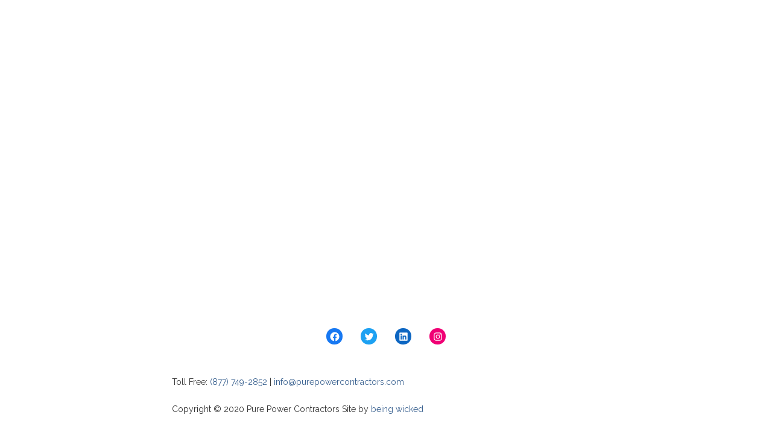

--- FILE ---
content_type: text/css
request_url: https://purepowercontractors.com/wp-content/themes/pure_power_1.0/css/main.css?=1.0.72
body_size: 15532
content:
@font-face {
    font-family: "Cambria";
    src: url("../fonts/cambria.ttf");
}
@font-face {
    font-family: "Cambria";
    src: url("../fonts/cambriab.ttf");
    font-weight: bold;
}
@font-face {
    font-family: "Cambria";
    src: url("../fonts/cambriai.ttf");
    font-style: italic;
}
@font-face {
    font-family: "Cambria";
    src: url("../fonts/cambriaib.ttf");
    font-weight: bold;
    font-style: italic;
}
html,body {
	background: #fff;
	font-family: "Raleway", sans-serif;
	font-weight: 400;
	font-size: 16px;
}
body {
	color: #333;
}

strong {
	font-weight: 600;
}

h1.page_title {
	color: #38608f;
	font-family: "Cambria";
	font-size: 2.75em;
	font-weight: 400;
	padding-bottom: 15px;
}

h2 {
	color: #38608f;
	font-family: 'Cambria', serif;
	font-size: 2.5em;
	padding: 20px 0;
}
h3 {
	color: #38608f;
	font-size: 1.25em;
	font-weight: 600;
	letter-spacing: 0.063em;
	padding-bottom: 8px;
}
h4 {
	color: #38608f;
	letter-spacing: 0.125em;
	text-transform: uppercase;
}

p {
	line-height: 180%;
	padding-bottom: 20px;
}
ul {
	padding-bottom: 30px;
}
ul li {
	font-size: 13px;
}
.wp-block-media-text {
	padding-bottom: 40px;
}
blockquote {
	padding-bottom: 10px;
}
cite {
	color: #38608f;
	display: block;
	font-size: 0.875em;
	font-weight: 600;
	text-transform: uppercase;
}
iframe {
	margin: 10px 20px 40px 20px;
	width: 100%;
}
time {
	color: #666;
	display: block;
	font-size: 0.75em;
	padding-bottom: 10px;
	text-transform: uppercase;
}

a {
	color: #38608f;
	text-decoration: none;
}
a:hover {
	color: #000;
}
.wp-caption {
	font-size: 75%;
}

.clear {
	clear: both;
}

.content_wrapper {
	margin: 0 auto;
	max-width: 1100px;
	min-width: 370px;
	padding: 0px 25px;
	width: 100%;
}
.page_wrapper {
	padding-top: 80px;
}

.content_columns {
	display: table;
	width: 100%;
}
.content_columns article {
	display: table-cell;
	padding-right: 50px;
	vertical-align: top;
}
.content_columns .col_sidebar {
	display: table-cell;
	text-align: center;
	vertical-align: top;
	width: 280px;
}


.aligncenter {
	display: block;
	margin: 15px auto;
}
.alignright {
	float: right;
	margin-left: 30px;
}
.alignleft {
	float: left;
	margin-right: 20px;
}

@media( max-width: 800px ) {
	.alignright,
	.alignleft {
		display: block;
		float: none;
		margin: 15px auto;
		text-align: center;
	}

	.content_columns {
		display: block;
	}
	.content_columns article {
		display: block;
		padding-right: 0;
	}
	.content_columns .col_sidebar {
		display: block;
		margin: 30px auto;
	}
}

/* site header */
#hp_video {
	background: #000;
}
#bg_video {
	background-image: url('../images/hp_video_bg_03.jpg');
	background-repeat: no-repeat;
	background-size: cover;
	height: 100%;
	max-height: 740px;
	object-fit: cover;
	opacity: 0.6;
	width: 100%;
}
#hp_hero_slider img {
	height: auto;
	width: 100%;
}
#hp_hero_slider .wp-block-image {
	margin-bottom: 0 !important;
}
figure {
	margin-block-start: 0;
	margin-block-end: 0;
	margin-inline-start: 0;
	margin-inline-end: 0;
}
#site_header {
	position: absolute;
	left: 0;
	padding-top: 20px;
	top: 0;
	width: 100%;
	z-index: 10;
}
#site_header_inner {
	display: table;
	width: 100%;
}
#site_header_logo {
	display: table-cell;
	vertical-align: middle;
	width: 191px;
}
#site_header_nav {
	display: table-cell;
	vertical-align: middle;
	text-align: right;
}
#burger_button,
#menu_open_bg {
	display: none;
}
#burger_button {
	z-index: 525;
}
#menu_open_bg {
	z-index: 400;
}
#main_menu {
	display: inline;
	z-index: 510;
}
#main_menu li {
	display: inline;
}
#main_menu a {
	color: #fff;
	display: inline-block;
	font-size: 1em;
	font-weight: 600;
	padding: 10px 15px;
	text-shadow: 0 0 12px rgba( 0, 0, 0, 0 );
	text-transform: uppercase;
}
#main_menu a:hover,
#main_menu li.current-menu-item a {
	color: #a6cbfa;
	text-shadow: 0 0 12px rgba( 255, 255, 255, 0.8 );
}

@media( max-width: 950px ) {
	#site_header {
		display: inline;
		position: absolute;
		z-index: 509;
	}
	#site_header_inner {
		display: inline;
	}
	#site_header_logo {
		display: none;
	}
	#site_header_nav {
		display: inline;
	}
	#main_menu {
		display: block;
		left: -210px;
		background-color: rgba( 0, 0, 0, 0.5 );
		height: 100vh;
		padding: 90px 0 20px 0;
		position: fixed;
		text-align: left;
		top: 0;
		transition: all 1s;
		width: 200px;
		z-index: 510;
	}
	body.menu_open #main_menu {
		left: 0;
	}
	#main_menu li {
		display: block;
	}
	#main_menu a {
		color: #fff;
		padding: 10px 10px 10px 30px;
	}

	#burger_button {
		background: transparent url('../images/burger_button.png') no-repeat;
		cursor: pointer;
		display: block;
		height: 50px;
		left: 30px;
		position: absolute;
		top: 30px;
		width: 50px;
		-o-transition: all 0.25s;
		-ms-transition: all 0.25s;
		-moz-transition: all 0.25s;
		-webkit-transition: all 0.25s;
		transition: all 0.25s;
	}
	body.menu_open #burger_button {
		-o-transform: rotate(90deg);
		-ms-transform: rotate(90deg);
		-moz-transform: rotate(90deg);
		-webkit-transform: rotate(90deg);
		transform: rotate(90deg);
	}
	body.menu_open #menu_open_bg {
		background-color: rgba( 0, 0, 0, 0.5 );
		display: block;
		height: 100%;
		left: 0;
		position: fixed;
		top: 0;
		width: 100%;
	}
}
@media( max-width: 650px ) {
	#burger_button {
		background: transparent url('../images/burger_button_sm.png') no-repeat;
		left: 20px;
		top: 20px;
	}
}

/* page content */
div.page_wrapper article ul {
	margin: 10px;
	list-style-type: circle;
}
div.page_wrapper article ol {
	margin: 10px;
	list-style-type: decimal;
}
div.page_wrapper article ul li,
div.page_wrapper article ol li {
	font-size: 18px;
	line-height: 150%;
	margin: 15px;
}
div.page_wrapper article ul li {
	list-style-type: circle;
}
div.page_wrapper article ol li {
	list-style-type: decimal;
}

article.page img,
article.page iframe {
	max-width: 100%;
}
article.page img {
	height: auto;
}

hr {
	background-color: #d4d9dc;
	border: 0;
	color: #f5f5f4;
	display: block;
	height: 1px;
	margin: 30px 0;
}
.page_wrapper article {
	padding-bottom: 30px;
}

.more,
.next_previous a {
	background-color: #38608f;
	border: 0;
	color: #fff;
	cursor: pointer;
	display: inline-block;
	font-size: 0.875em;
	font-weight: 600;
	padding: 20px 40px;
	letter-spacing: 0.125em;
	text-transform: uppercase;
}
.next_previous a:hover,
.more:hover {
	background-color: #18406f;
	color: #fff;
}
a.post_more {
	color: #cc8e10;
	display: block;
	font-size: 0.875em;
	font-weight: 600;
	text-transform: uppercase;
}
a.post_more:hover {
	color: #7097b3;
}

/* homepage */
#hp_header {
	display: table;
	height: 60%;
	position: absolute;
	left: 0;
	top: 100px;
	width: 100%;
	z-index: 15;
}
#hp_header_inner {
	display: table-cell;
	text-align: center;
	vertical-align: middle;
}
#hp_header h1 {
	color: #fff;
	display: inline-block;
	font-family: "Cambria", serif;
	font-size: 2.875em;
	margin: 0 auto;
	text-align: right;
}
#hp_header h1 span {
	display: block;
	font-size: 2em;
	font-weight: bold;
	letter-spacing: 0.063em;
}
#hp_header h2 {
	color: #fff;
	font-family: "Raleway", sans-serif;
	font-size: 1.5em;
	padding-top: 40px;
	text-align: center;
	text-transform: uppercase;
}

@media( max-width: 1020px ) {
	#hp_header {
		height: 300px;
	}
}
@media( max-width: 950px ) {
	#hp_header {
		display: block;
		height: auto;
		top: 80px;
	}
	#hp_header_inner {
		display: block;
	}
	#hp_header h1 {
		font-size: 2em;
		padding-bottom: 0;
	}
	#hp_header h2 {
		font-size: 1em;
		padding-top: 15px;
	}
}
@media( max-width: 650px ) {
	#hp_header {
		top: 40px;
	}
	#hp_header h1 {
		font-size: 1.5em;
	}
	#hp_header h2 {
		padding: 10px 30px;
	}
	#hp_header h2 span {
		display: block;
		padding-top: 10px;
	}
}

#hp_about {
	padding: 50px 0;
	text-align: center;
}
#hp_about .content_wrapper {
	max-width: 850px;
}
#hp_about h2 {
	font-size: 2.75em;
	padding-bottom: 30px;
}
#hp_about p {
	font-size: 1.125em;
}


#hp_blocks .content_wrapper {
	border-top: 1px #ccc solid;
	padding: 20px;
}
#hp_blocks .block {
	align-items: center;
	display: flex;
	flex-direction: row-reverse;
	margin: 60px 0;
}
#hp_blocks .block_left {
	flex-direction: row;
}
#hp_blocks .block > div {
	width: 50%;
}
#hp_blocks .block img {
	height: auto;
	width: 100%;
}
#hp_blocks .block_text {
	padding: 50px;
}
#hp_blocks .block_text h2 {
	padding: 0 0 20px 0;
}
#hp_blocks .block_text p {
	font-size: 0.875em;
	padding-bottom: 40px;
}
@media( min-width: 951px ) {
	#hp_commitment,
	#hp_safety,
	#hp_ppc {
		background: none !important;
	}

}
@media( max-width: 950px ) {
	#hp_blocks .block {
		align-items: center;
		background-size: cover;
		display: block;
		margin: 50px auto;
		max-width: 500px;
		text-align: center;
		width: 100%;
	}
	#hp_blocks .block_img {
		display: none;
	}
	#hp_blocks .block > div {
		width: auto;
	}
	#hp_blocks .block_text {
		background-color: rgba( 0, 0, 0, 0.6 );
		color: #fff;
		bottom: 0;
		left: 0;
		position: relative;
		padding: 50px;
		right: 0;
		top: 0;
	}
	#hp_blocks .block_text h2 {
		color: #fff;
	}
}


#hp_news {
	padding: 80px 0;
	text-align: center;
}
#hp_news h2 {
	padding: 0 0 20px 0;
}
.post_block {
	display: inline-block;
	margin: 10px;
	text-align: left;
	vertical-align: top;
	width: 340px;
}
.post_block img {
	height: auto;
	width: 100%;
}
.post_block .post_text {
	padding: 20px;
}
.post_block h4 {
	font-size: 1.125em;
	font-weight: 600;
	padding: 20px 0;
}


#contact {
	background: transparent url('../images/hp_contact_bg2.jpg') 50% 50% no-repeat;
	background-size: cover;
	padding: 80px 0 60px 0;
}
#contact .content_wrapper {
	max-width: 950px;
}
#contact_inner {
	display: table;
	width: 100%;
}
#contact_text,
#contact_form {
	display: table-cell;
	vertical-align: top;
	width: 50%;
}
#contact_text {
	color: #fff;
	padding-right: 50px;
}
#contact_text h2 {
	color: #fff;
	font-size: 2.75em;
	padding: 0 0 25px 0;
}
#contact_text a.phone {
	color: #fff;
	font-size: 1.5em;
}
#contact_form > div {
	padding: 10px 0;
}
#contact_form .half {
	display: inline-block;
	width: 49%;
}
#contact_form .half2 {
	padding-left: 15px;
}
#contact_form label {
	color: #fff;
	display: block;
	font-size: 0.813em;
	font-weight: 600;
	letter-spacing: 0.063em;
	padding-bottom: 5px;
	text-transform: uppercase;
}
#contact_form input[type="text"],
#contact_form input[type="email"],
#contact_form input[type="tel"],
#contact_form textarea {
	border: 0;
	padding: 10px;
	width: 100%;
}
#contact_form textarea {
	height: 175px;
}
#contact_form .error {
	color: #fcc;
	display: block;
	font-weight: 600;
}
#contact_form h2,
#contact_form p {
	color: #fff;
}
@media( max-width: 850px ) {

	#contact_inner {
		display: block;
	}
	#contact_text,
	#contact_form {
		display: block;
		margin: 0 auto	;
		max-width: 500px;
		width: 100%;
	}
	#contact_text {
		padding-right: 0;
	}

}

/* sub pages */
#page_header {
	background-size: cover;
	background-position: 50% 50%;
	background-repeat: no-repeat;
	padding: 200px 0 150px;
	text-align: center;
	width: 100%;
}
#page_header .content_wrapper {
	max-width: 580px;
}
#page_header h1 {
	color: #fff;
	font-family: "Cambria", serif;
	font-size: 2.875em;
}
#page_header p {
	color: #fff;
	font-family: "Cambria", serif;
	font-size: 1.5em;
}

#page_top_content {
	padding-bottom: 15px;
}
#page_top_content .content_wrapper {
	max-width: 760px;
}
#page_top_content h2 {
	font-size: 2.375em;
	text-align: center;
}
#page_top_content p {
	font-size: 0.875em;
}

@media( max-width: 950px ) {
	#page_header {
		padding: 100px 0 70px;
	}
	#page_header h1 {
		font-size: 2.5em;
	}
}


/* about page */
.testimonial {
	background-size: cover;
	background-position: 50% 50%;
	background-repeat: no-repeat;
	color: #fff;
	padding: 100px 0 80px 0;
	text-align: center;
}
.testimonial blockquote {
	color: #fff;
	font-family: "Cambria", serif;
	font-size: 1.625em;
	font-style: italic;
	line-height: 180%;
}
.testimonial cite {
	color: #9cb7c7;
	display: block;
	font-family: "Raleway", sans-serif;
	font-size: 14px;
	font-weight: 600;
	text-transform: uppercase;
}

#the_team {
	padding: 60px 0 40px 0;
}
#the_team .content_wrapper {
	max-width: 750px;
}
#the_team h2 {
	font-size: 2.375em;
	padding-bottom: 20px;
	text-align: center;
}

.employees_list {
	border-top: 1px #ccc solid;
	padding: 60px 25px 0 25px;
}
.employee {
	display: table;
	margin-bottom: 50px;
	width: 100%;
}
.employee .headshot {
	display: table-cell;
	vertical-align: top;
	width: 210px;
}

.headshot_img {
	background-position: 50% 50%;
	background-size: contain;
	border-radius: 50%;
	height: 210px;
	width: 210px;
}
.employee .bio {
	display: table-cell;
	padding-left: 60px;
	vertical-align: top;
}
.employee .bio h4 {
	padding-bottom: 20px;
}
@media( max-width: 750px ) {
	.employee {
		display: block;
	}
	.employee .headshot {
		display: block;
		margin: 0 auto;
	}
	.employee .bio {
		display: block;
		padding-left: 0;
		padding-top: 50px;
	}
}


/* careers page */
#current_openings {
	border-top: 1px #ccc solid;
	padding: 60px 50px;
}
#current_openings .content_wrapper {
	max-width: 760px;
}
#current_openings h2 {
	text-align: center;
}
.career_blurb {
	border-bottom: 1px #ccc solid;
	display: table;
	width: 100%;
}
.career_blurb:last-child {
	border-bottom: 0;
}
.career_blurb .title {
	display: table-cell;
	padding: 8px 0;
	text-align: left;
	vertical-align: middle;
	width: 60%;
}
.career_blurb .title a {
	color: #4d79b2;
	font-weight: 600;
	letter-spacing: 0.125em;
	text-transform: uppercase;
}
.career_blurb .button {
	display: table-cell;
	padding: 8px 0;
	text-align: right;
	vertical-align: middle;
}
.career_blurb .more {
	padding: 20px 25px;
}
.career_link {
	padding-bottom: 40px;
	text-align: center;
}

@media( max-width: 650px ) {
	.career_blurb {
		display: block;
	}
	.career_blurb .title,
	.career_blurb .button {
		display: block;
		text-align: center;
		width: 100%;
	}
	.career_blurb .title {
		padding: 20px 0 10px 0;
	}
	.career_blurb .button {
		padding: 0 0 20px 0;
	}
}


/* projects */
#projects_list {
	padding: 10px 0 40px 0;
	text-align: center;
}
.project_blurb {
	display: inline-block;
	margin: 10px;
	vertical-align: top;
	width: 310px;
}
.project_blurb .thumbnail {
	display: block;
}
.project_blurb .thumbnail img {
	height: auto;
	width: 100%;
}
.project_blurb .project_excerpt {
	margin: 15px auto 0 auto;
	font-size: 90%;
	width: 90%;
}
.project_blurb .title {
	display: block;
	font-weight: 600;
	padding-bottom: 5px;
}

/* news */
.single {
	padding-bottom: 80px;
}
.widget {
	padding-bottom: 30px;
	text-align: left;
}
.widget h4 {
	padding-bottom: 10px;
	text-align: center;
}
.widget li {
	display: block;
	padding-bottom: 15px;
}
.widget .post-date {
	color: #666;
	display: block;
	font-size: 0.75em;
	padding-bottom: 10px;
	text-transform: uppercase;
}

/* site footer */
#site_footer {
	padding: 80px 0 50px 0;
	text-align: center;
}
#social_nav,
.wp-block-social-links {
	padding-bottom: 25px;
	text-align: center;
}
.wp-block-social-links svg {
	display: inline-block;
}
#social_nav a {
	background-image: url('../images/sprite_social.png');
	background-repeat: no-repeat;
	display: inline-block;
	height: 45px;
	margin: 0 8px;
	width: 45px;
}
#social_nav a.facebook		{ background-position: 0 0; }
#social_nav a.twitter		{ background-position: -57px 0; }
#social_nav a.linkedin		{ background-position: -113px 0; }

#social_nav a span {
	display: none;
}

#site_footer .contact {
	border-bottom: 1px #ccc solid;
	font-weight: 600;
	padding-bottom: 20px;
	text-transform: uppercase;
}
#site_footer a.phone {
	color: #333;
}
#site_footer .copyright {
	color: #555;
	font-size: 0.813em;
	padding-top: 20px;
	text-transform: uppercase;
}


--- FILE ---
content_type: application/javascript
request_url: https://purepowercontractors.com/wp-content/themes/pure_power_1.0/lib/main.js?v=1.0.1
body_size: 1721
content:
///////////////////////////////////////////
// utility functions
///////////////////////////////////////////

function console_log( msg )
{
	if( ( window['console'] !== undefined ) )
		console.log( msg );
}

function is_touch_device()
{
	return 'ontouchstart' in window // works on most browsers
		|| 'onmsgesturechange' in window; // works on ie10
}

function wkd_set_cookie(name, value, days)
{
    if (days) {
        var date = new Date();
        date.setTime(date.getTime() + (days * 24 * 60 * 60 * 1000));
        var expires = "; expires=" + date.toGMTString();
    } else var expires = "";
    document.cookie = escape(name) + "=" + escape(value) + expires + "; path=/";
}

function wkd_get_cookie(name)
{
    var nameEQ = escape(name) + "=";
    var ca = document.cookie.split(';');
    for (var i = 0; i < ca.length; i++)
	{
        var c = ca[i];
        while (c.charAt(0) == ' ') c = c.substring(1, c.length);
        if (c.indexOf(nameEQ) == 0) return unescape(c.substring(nameEQ.length, c.length));
    }
    return null;
}

function wkd_remove_cookie(name)
{
    wkd_set_cookie(name, "", -1);
}


///////////////////////////////////////////
// site functions
///////////////////////////////////////////

function wkd_init_sliders()
{
	var hero_slider = $('#hp_hero_slider');
	if ( hero_slider )
	{
		hero_slider.slick( {
			infinite: true,
			arrows: false,
			autoplay: true,
			autoplaySpeed: 3000,
			speed: 1000
		} );
	}
}

function wkd_toggle_menu()
{
	$('body').toggleClass( 'menu_open' );
}
function wkd_close_menu()
{
	$('body').removeClass( 'menu_open' );
}
function wkd_toggle_buy(button)
{
	$(button).parent().toggleClass('open');
}

$(document).ready( function() {
	wkd_init_sliders();
} );
